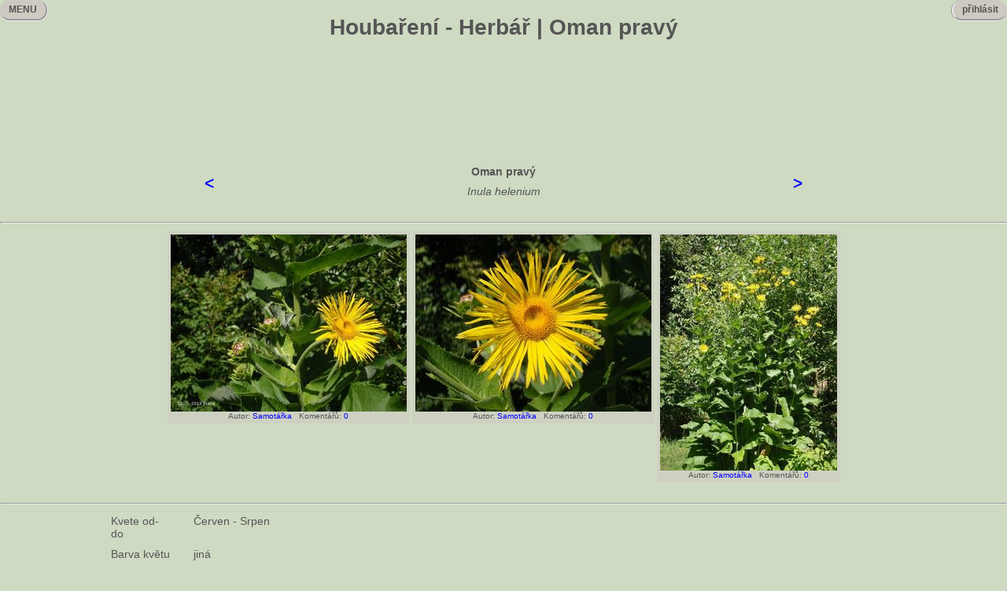

--- FILE ---
content_type: text/html
request_url: https://www.houbareni.cz/drevina.php?id=455
body_size: 2849
content:
<!DOCTYPE html PUBLIC "-//W3C//DTD HTML 4.01 Transitional//CZ" "http://www.w3.org/TR/html4/loose.dtd">
<html>
<head>
<meta http-equiv="Content-Type" content="text/html; charset=UTF-8">
<title>Oman pravý - Inula helenium</title>
<meta name="title" content="Oman pravý - Inula helenium" />
<meta name="keywords" content="Oman pravý - Inula helenium" />
<meta name="description" content="Oman pravý - Inula helenium | Herbář - Houbaření" />
<meta property="og:title" content="Oman pravý - Inula helenium" />
<meta property="og:description" content="Oman pravý - Inula helenium | Herbář - Houbaření" />
<link media="all" href="/houbareni.css" type="text/css" rel="stylesheet" />
<script language="JavaScript" src="/houbareni.js"></script>
</head>
<body>

<div id="fb-root"></div>
<script>(function(d, s, id) {
  var js, fjs = d.getElementsByTagName(s)[0];
  if (d.getElementById(id)) return;
  js = d.createElement(s); js.id = id;
  js.src = "//connect.facebook.net/cs_CZ/all.js#xfbml=1";
  fjs.parentNode.insertBefore(js, fjs);
}(document, 'script', 'facebook-jssdk'));</script>

<h1 align="center">Houbaření - Herbář | Oman pravý</h1>
<div class="loginw">
<div class="login" id="login" onmouseover="showlogin();" onmouseout="hidelogin();">&nbsp;&nbsp;přihlásit&nbsp;&nbsp;</div>
<div class="loginm" id="loginm" onmouseover="showlogin();" onmouseout="hidelogin();">&nbsp;&nbsp;přihlásit&nbsp;&nbsp;<br />
<hr />
<br />
<form method="post" action="/login.php"><table><tr><td>Přezdívka: <input type="text" name="nick"></td></tr>
<tr><td>Heslo: <input type="password" name="heslo"></td></tr>
<tr><td><input type="submit" value="OK"></td></tr></table></form>
</div>
</div>
<div class="leftm" id="leftm" onmouseover="showmenu();" onmouseout="hidemenu();">&nbsp;&nbsp;MENU&nbsp;&nbsp;</div>
<div class="leftme" id="leftme" onmouseover="showmenu();" onmouseout="hidemenu();">
MENU<br />
<hr style="height: 3px"/>
<br />
<a href="/index.php">HOUBAŘENÍ</a><br />
<hr style="width: 50%;float: left" /><br />
<a href="/houby.php">ATLAS HUB</a><br />
<a href="/dreviny.php">HERBÁŘ</a><br />
<a href="/kderostou.php">KDE ROSTOU</a><br />
<a href="/urcovna.php">URČOVNA</a><br />
<a href="/slovnik.php">SLOVNÍK</a><br />
<a href="/literatura.php">LITERATURA</a><br />
<hr style="width: 50%;float:left" /><br />
<a href="/top10.php">TOP 10</a><br />
<a href="/akce.php">AKCE</a><br />
<a href="/blogy.php">BLOGY</a><br />
<a href="/disc.php">DISKUSE</a><br />
<a href="/inzerce.php">INZERCE</a><br />
<a href="/recepty.php">RECEPTY</a><br />
<a href="/userlist.php">UŽIVATELÉ</a><br />
<a href="https://facebook.com/houbareni.cz" target="_blank">XICHTOVNÍK</a><br />
<hr style="width: 50%;float: left" /><br />
<a href="/registrace.php">REGISTRACE</a><br />
<a href="/news.php">NOVINKY</a><br />
<a href="/pravidla.php">PRAVIDLA</a><br />
<a href="/settings.php">NASTAVENÍ</a><br />
<a href="/spravci.php">SPRÁVCI</a><br />
<a href="/links.php">ODKAZY</a><br />
<a href="/kontakt.php">KONTAKT</a><br />
</div>
<div align="center">
<script async src="//pagead2.googlesyndication.com/pagead/js/adsbygoogle.js"></script>
<!-- bigheader -->
<ins class="adsbygoogle"
     style="display:inline-block;width:728px;height:90px"
     data-ad-client="ca-pub-7112447899528981"
     data-ad-slot="6704062209"></ins>
<script>
(adsbygoogle = window.adsbygoogle || []).push({});
</script>
</div>


<br>
<br>
<table align="center" border="0" cellspacing="6" cellpadding="6">
<tr><td><h2>
<a href="/drevina.php?id=616">&lt;</a>
</h2></td><td>
<table align="center" border="0" cellspacing="3" cellpadding="3" width="700px">
<tr><th colspan="3">Oman pravý</th></tr>
<tr><td colspan="3" align="center"><i>Inula helenium</i></td></tr>
</table>
</td><td><h2>
<a href="/drevina.php?id=91">&gt;</a>
</h2></td></tr>
</table>
<hr>
<table border="0" cellspacing="3" cellpadding="0" align="center">
<tr>
<td align="left"><table cellspacing="0" cellpadding="4"><tr><td class="inzt"><img src="img/6/d/6d503528-51f4066b-abc7-32eb143b.jpg" align="center" style="cursor: pointer;" alt="Oman pravý (Inula helenium)" align="right" border="0" onclick="wokno('bigimg.php?img=6d503528-51f4066b-abc7-32eb143b&disc=0',1000,750)"><div align="center" class="aut">Autor: <a href="/userview.php?nick=Samotářka">Samotářka</a>&nbsp;&nbsp;&nbsp;Komentářů: <a href="/drevina_foto.php?foto=6d503528-51f4066b-abc7-32eb143b">0</a>
</div></td></tr></table></td>
<td align="left"><table cellspacing="0" cellpadding="4"><tr><td class="inzt"><img src="img/6/d/6d503528-51f40687-69a3-e31daa68.jpg" align="center" style="cursor: pointer;" alt="Oman pravý (Inula helenium)" align="right" border="0" onclick="wokno('bigimg.php?img=6d503528-51f40687-69a3-e31daa68&disc=0',1000,750)"><div align="center" class="aut">Autor: <a href="/userview.php?nick=Samotářka">Samotářka</a>&nbsp;&nbsp;&nbsp;Komentářů: <a href="/drevina_foto.php?foto=6d503528-51f40687-69a3-e31daa68">0</a>
</div></td></tr></table></td>
<td align="left"><table cellspacing="0" cellpadding="4"><tr><td class="inzt"><img src="img/6/d/6d503528-51f406b1-3cfe-feb89178.jpg" align="center" style="cursor: pointer;" alt="Oman pravý (Inula helenium)" align="right" border="0" onclick="wokno('bigimg.php?img=6d503528-51f406b1-3cfe-feb89178&disc=0',675,900)"><div align="center" class="aut">Autor: <a href="/userview.php?nick=Samotářka">Samotářka</a>&nbsp;&nbsp;&nbsp;Komentářů: <a href="/drevina_foto.php?foto=6d503528-51f406b1-3cfe-feb89178">0</a>
</div></td></tr></table></td>

</tr></table>
<br>
<hr>
<table align="center" border="0" cellspacing="3" cellpadding="3" width="1010px">
<tr><td>Kvete&nbsp;od-do</td><td>&nbsp;&nbsp;&nbsp;</td><td>Červen&nbsp;-&nbsp;Srpen</td>
<td rowspan="5">
<script async src="//pagead2.googlesyndication.com/pagead/js/adsbygoogle.js"></script>
<!-- atlasvetsi -->
<ins class="adsbygoogle"
     style="display:inline-block;width:336px;height:280px"
     data-ad-client="ca-pub-7112447899528981"
     data-ad-slot="7853587807"></ins>
<script>
(adsbygoogle = window.adsbygoogle || []).push({});
</script>
</td></tr>
<tr><td>Barva&nbsp;květu</td><td>&nbsp;&nbsp;&nbsp;</td><td>jiná</td></tr>
<tr><td>Popis</td><td>&nbsp;&nbsp;&nbsp;</td><td><p>Oman pravý je vytrvalá, až 2 metry vysoká bylina. Květní úbory mají až 8 cm v průměru.</p>
<p>Je původní ve střední Asii. U nás byl v minulosti pěstován jako léčivka. Pěstoval se kvůli tlustému podzemnímu oddenku, sloužil na jídlo pro nemocné cukrovkou, nyní je v okolí obcí občas zplanělý.</p>
<p>Rozkvétá v době, kdy se objevuje hodně samečků čmeláků i pačmeláků.</p></td></tr>
<tr><td>Odkazy
</td><td>&nbsp;&nbsp;&nbsp;</td><td>
-
</td></tr>
<tr><td>Další&nbsp;jména</td><td>&nbsp;&nbsp;&nbsp;</td><td></td></tr>
</table>
<div class="comments" id="comments">
<hr>
<div class="newdisc" id="newdisc">
</div>
<div class="tofill" id="tofill"></div>
</div>
<div align="center"><div class="fb-like" data-send="true" data-width="450" data-show-faces="false" data-font="arial"></div></div>
<br>
<hr>
<iframe width="100%" height="1000px" frameborder="0" id="page" name="page" src="/drevina_page.php?id=455">
</iframe>
<div id="konec" align="center">&nbsp;</div>

<script>
  (function(i,s,o,g,r,a,m){i['GoogleAnalyticsObject']=r;i[r]=i[r]||function(){
  (i[r].q=i[r].q||[]).push(arguments)},i[r].l=1*new Date();a=s.createElement(o),
  m=s.getElementsByTagName(o)[0];a.async=1;a.src=g;m.parentNode.insertBefore(a,m)
  })(window,document,'script','//www.google-analytics.com/analytics.js','ga');

  ga('create', 'UA-55026144-1', 'auto');
  ga('send', 'pageview');

</script>


<a href="https://www.toplist.cz/stat/743509"><script language="JavaScript" type="text/javascript">
<!--
document.write ('<img src="https://toplist.cz/dot.asp?id=743509&http='+escape(document.referrer)+'&wi='+escape(window.screen.width)+'&he='+escape(window.screen.height)+'&cd='+escape(window.screen.colorDepth)+'&t='+escape(document.title)+'" width="1" height="1" border=0 alt="TOPlist" />');
//--></script><noscript><img src="https://toplist.cz/dot.asp?id=743509" border="0"
alt="TOPlist" width="1" height="1" /></noscript></a>

</body>
</html>


--- FILE ---
content_type: text/html
request_url: https://www.houbareni.cz/drevina_page.php?id=455
body_size: 1594
content:
<!DOCTYPE html PUBLIC "-//W3C//DTD HTML 4.01 Transitional//CZ" "http://www.w3.org/TR/html4/loose.dtd">
<html>
<head>
<meta http-equiv="Content-Type" content="text/html; charset=UTF-8">
<title>Houbaření - Herbář - Oman pravý (Inula helenium)</title>
<link media="all" href="/houbareni.css" type="text/css" rel="stylesheet" />
<script language="JavaScript" src="/houbareni.js"></script>
</head>
<body>
<table border="0" cellspacing="0" cellpadding="0" align="center" width="800px">
<tr><td align="left"><a class="zalozka" href="javascript:to_full_d(455)">&nbsp;&nbsp;&nbsp;&nbsp;plné zobrazení&nbsp;&nbsp;&nbsp;&nbsp;</a><a class="zalozka" href="javascript:comments_show(100455,1);">&nbsp;&nbsp;&nbsp;&nbsp;komentáře:&nbsp;0&nbsp;&nbsp;&nbsp;&nbsp;</a></td>
<td align="right"><table border="0" cellspacing="0" cellpadding="0" align="right">
<tr><td><b>
<u>&lt;</u>
&nbsp;&nbsp;</b></td>
<td class="zalozka"><a class="red" href="javascript:dpage(455,0,1);">&nbsp;&nbsp;&nbsp;&nbsp;&nbsp;1&nbsp;&nbsp;&nbsp;&nbsp;&nbsp;</a></td>
<td><b>&nbsp;&nbsp;
<u>&gt;</u>
</b></td>
</tr></table></td></tr></table>
<hr>

<table border="0" cellspacing="3" cellpadding="0" align="center">
<tr>
<td align="left"><table cellspacing="0" cellpadding="4"><tr><td class="inzt"><img src="img/6/d/6d503528-51f4093a-eb36-d47abfdc.jpg" align="center" style="cursor: pointer;" alt="Oman pravý (Inula helenium)" align="right" border="0" onclick="wokno('bigimg.php?img=6d503528-51f4093a-eb36-d47abfdc&disc=0',1000,750)"><div align="center" class="aut">Autor: <a href="/userview.php?nick=Samotářka">Samotářka</a>&nbsp;&nbsp;&nbsp;Komentářů: <a href="/drevina_foto.php?foto=6d503528-51f4093a-eb36-d47abfdc">0</a>
</div></td></tr></table></td>
<td align="left"><table cellspacing="0" cellpadding="4"><tr><td class="inzt"><img src="img/6/d/6d503528-51f4095c-d084-a1545cb6.jpg" align="center" style="cursor: pointer;" alt="Oman pravý (Inula helenium)" align="right" border="0" onclick="wokno('bigimg.php?img=6d503528-51f4095c-d084-a1545cb6&disc=1',1000,750)"><div align="center" class="aut">Autor: <a href="/userview.php?nick=Samotářka">Samotářka</a>&nbsp;&nbsp;&nbsp;Komentářů: <a href="/drevina_foto.php?foto=6d503528-51f4095c-d084-a1545cb6">1</a>
</div></td></tr></table></td>
<td align="left"><table cellspacing="0" cellpadding="4"><tr><td class="inzt"><img src="img/6/d/6d503528-51f6e4f7-1924-fb30618d.jpg" align="center" style="cursor: pointer;" alt="Oman pravý (Inula helenium)" align="right" border="0" onclick="wokno('bigimg.php?img=6d503528-51f6e4f7-1924-fb30618d&disc=0',1000,764)"><div align="center" class="aut">Autor: <a href="/userview.php?nick=Samotářka">Samotářka</a>&nbsp;&nbsp;&nbsp;Komentářů: <a href="/drevina_foto.php?foto=6d503528-51f6e4f7-1924-fb30618d">0</a>
</div></td></tr></table></td>
</tr><tr>
<td align="left"><table cellspacing="0" cellpadding="4"><tr><td class="inzt"><img src="img/6/d/6d503528-51f829b1-337a-4e6958c2.jpg" align="center" style="cursor: pointer;" alt="Oman pravý (Inula helenium)" align="right" border="0" onclick="wokno('bigimg.php?img=6d503528-51f829b1-337a-4e6958c2&disc=1',1000,799)"><div align="center" class="aut">Autor: <a href="/userview.php?nick=Samotářka">Samotářka</a>&nbsp;&nbsp;&nbsp;Komentářů: <a href="/drevina_foto.php?foto=6d503528-51f829b1-337a-4e6958c2">1</a>
</div></td></tr></table></td>
<td align="left"><table cellspacing="0" cellpadding="4"><tr><td class="inzt"><img src="img/6/d/6d503528-51f829ca-2ec3-4d32922c.jpg" align="center" style="cursor: pointer;" alt="Oman pravý (Inula helenium)" align="right" border="0" onclick="wokno('bigimg.php?img=6d503528-51f829ca-2ec3-4d32922c&disc=0',1000,734)"><div align="center" class="aut">Autor: <a href="/userview.php?nick=Samotářka">Samotářka</a>&nbsp;&nbsp;&nbsp;Komentářů: <a href="/drevina_foto.php?foto=6d503528-51f829ca-2ec3-4d32922c">0</a>
</div></td></tr></table></td>
<td align="left"><table cellspacing="0" cellpadding="4"><tr><td class="inzt"><img src="img/6/d/6d503528-5307d70d-91e6-80b59e3a.jpg" align="center" style="cursor: pointer;" alt="Oman pravý (Inula helenium)" align="right" border="0" onclick="wokno('bigimg.php?img=6d503528-5307d70d-91e6-80b59e3a&disc=0',1000,754)"><div align="center" class="aut">Autor: <a href="/userview.php?nick=Samotářka">Samotářka</a>&nbsp;&nbsp;&nbsp;Komentářů: <a href="/drevina_foto.php?foto=6d503528-5307d70d-91e6-80b59e3a">0</a>
</div></td></tr></table></td>
</tr><tr>

</tr></table>
<hr>

<script>
  (function(i,s,o,g,r,a,m){i['GoogleAnalyticsObject']=r;i[r]=i[r]||function(){
  (i[r].q=i[r].q||[]).push(arguments)},i[r].l=1*new Date();a=s.createElement(o),
  m=s.getElementsByTagName(o)[0];a.async=1;a.src=g;m.parentNode.insertBefore(a,m)
  })(window,document,'script','//www.google-analytics.com/analytics.js','ga');

  ga('create', 'UA-55026144-1', 'auto');
  ga('send', 'pageview');

</script>


<a href="https://www.toplist.cz/stat/743509"><script language="JavaScript" type="text/javascript">
<!--
document.write ('<img src="https://toplist.cz/dot.asp?id=743509&http='+escape(document.referrer)+'&wi='+escape(window.screen.width)+'&he='+escape(window.screen.height)+'&cd='+escape(window.screen.colorDepth)+'&t='+escape(document.title)+'" width="1" height="1" border=0 alt="TOPlist" />');
//--></script><noscript><img src="https://toplist.cz/dot.asp?id=743509" border="0"
alt="TOPlist" width="1" height="1" /></noscript></a>

<div align="center">
<script async src="//pagead2.googlesyndication.com/pagead/js/adsbygoogle.js"></script>
<!-- Footer -->
<ins class="adsbygoogle"
     style="display:inline-block;width:728px;height:90px"
     data-ad-client="ca-pub-7112447899528981"
     data-ad-slot="9345497403"></ins>
<script>
(adsbygoogle = window.adsbygoogle || []).push({});
</script>
</div>

</body>
</html>

--- FILE ---
content_type: text/html; charset=utf-8
request_url: https://www.google.com/recaptcha/api2/aframe
body_size: 268
content:
<!DOCTYPE HTML><html><head><meta http-equiv="content-type" content="text/html; charset=UTF-8"></head><body><script nonce="DrS5y6TxV4_IdVkSVOdE-w">/** Anti-fraud and anti-abuse applications only. See google.com/recaptcha */ try{var clients={'sodar':'https://pagead2.googlesyndication.com/pagead/sodar?'};window.addEventListener("message",function(a){try{if(a.source===window.parent){var b=JSON.parse(a.data);var c=clients[b['id']];if(c){var d=document.createElement('img');d.src=c+b['params']+'&rc='+(localStorage.getItem("rc::a")?sessionStorage.getItem("rc::b"):"");window.document.body.appendChild(d);sessionStorage.setItem("rc::e",parseInt(sessionStorage.getItem("rc::e")||0)+1);localStorage.setItem("rc::h",'1768748918496');}}}catch(b){}});window.parent.postMessage("_grecaptcha_ready", "*");}catch(b){}</script></body></html>

--- FILE ---
content_type: text/html; charset=utf-8
request_url: https://www.google.com/recaptcha/api2/aframe
body_size: -270
content:
<!DOCTYPE HTML><html><head><meta http-equiv="content-type" content="text/html; charset=UTF-8"></head><body><script nonce="6CXuSDKMq89DPBWLrtqmhA">/** Anti-fraud and anti-abuse applications only. See google.com/recaptcha */ try{var clients={'sodar':'https://pagead2.googlesyndication.com/pagead/sodar?'};window.addEventListener("message",function(a){try{if(a.source===window.parent){var b=JSON.parse(a.data);var c=clients[b['id']];if(c){var d=document.createElement('img');d.src=c+b['params']+'&rc='+(localStorage.getItem("rc::a")?sessionStorage.getItem("rc::b"):"");window.document.body.appendChild(d);sessionStorage.setItem("rc::e",parseInt(sessionStorage.getItem("rc::e")||0)+1);localStorage.setItem("rc::h",'1768748918496');}}}catch(b){}});window.parent.postMessage("_grecaptcha_ready", "*");}catch(b){}</script></body></html>